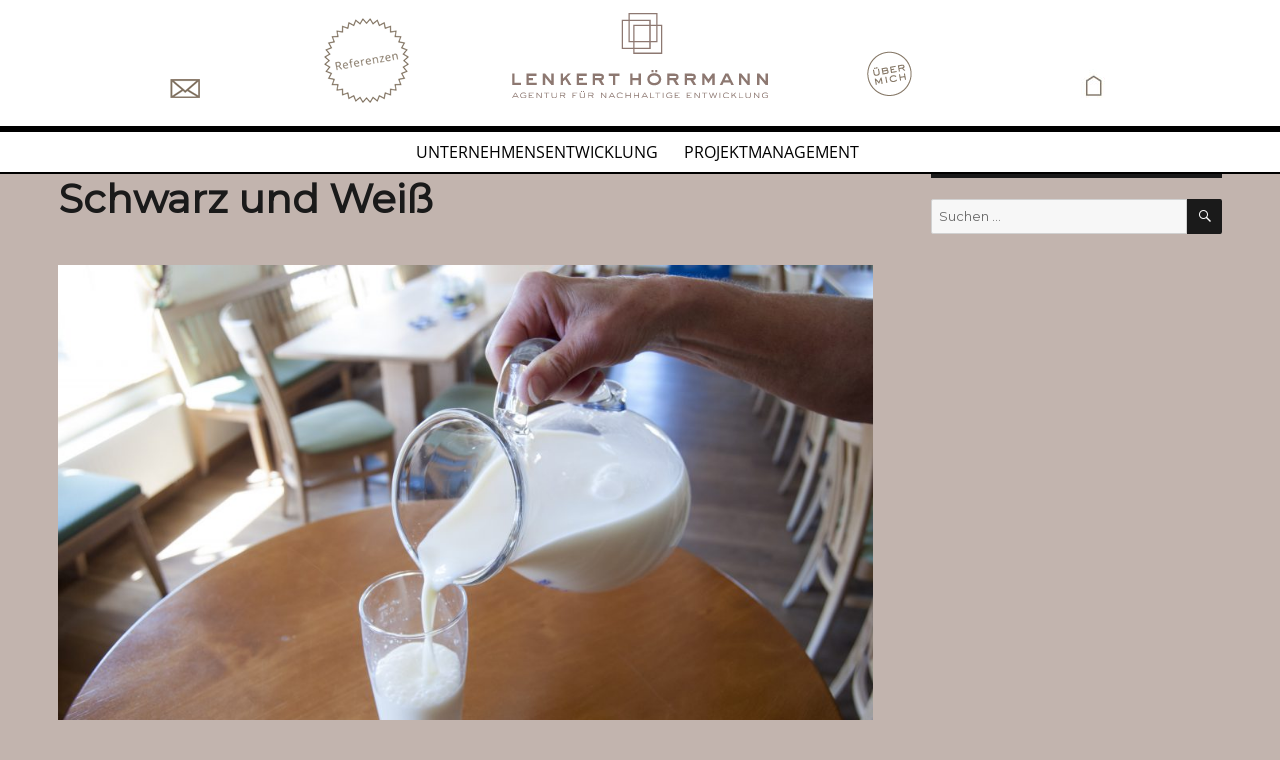

--- FILE ---
content_type: text/html; charset=UTF-8
request_url: https://www.lenkert-hoerrmann.de/schwarz-und-weiss/
body_size: 11835
content:
<!DOCTYPE html>
<html lang="de" class="no-js">
<head>
	<meta charset="UTF-8">
	<meta name="viewport" content="width=device-width, initial-scale=1">
	<link rel="profile" href="http://gmpg.org/xfn/11">
		<script>
(function(html){html.className = html.className.replace(/\bno-js\b/,'js')})(document.documentElement);
//# sourceURL=twentysixteen_javascript_detection
</script>
<title>Schwarz und Weiß &#8211; Andrea Lenkert-Hörrmann</title>
<link data-rocket-preload as="style" href="https://fonts.googleapis.com/css?family=Open%20Sans%3A300%2C400%2C500%2C600%2C700%2C800%7CMontserrat&#038;display=swap" rel="preload">
<link href="https://fonts.googleapis.com/css?family=Open%20Sans%3A300%2C400%2C500%2C600%2C700%2C800%7CMontserrat&#038;display=swap" media="print" onload="this.media=&#039;all&#039;" rel="stylesheet">
<noscript data-wpr-hosted-gf-parameters=""><link rel="stylesheet" href="https://fonts.googleapis.com/css?family=Open%20Sans%3A300%2C400%2C500%2C600%2C700%2C800%7CMontserrat&#038;display=swap"></noscript>

	  <meta name='robots' content='max-image-preview:large' />
<link href='https://fonts.gstatic.com' crossorigin rel='preconnect' />
<link rel="alternate" title="oEmbed (JSON)" type="application/json+oembed" href="https://www.lenkert-hoerrmann.de/wp-json/oembed/1.0/embed?url=https%3A%2F%2Fwww.lenkert-hoerrmann.de%2Fschwarz-und-weiss%2F" />
<link rel="alternate" title="oEmbed (XML)" type="text/xml+oembed" href="https://www.lenkert-hoerrmann.de/wp-json/oembed/1.0/embed?url=https%3A%2F%2Fwww.lenkert-hoerrmann.de%2Fschwarz-und-weiss%2F&#038;format=xml" />
<style id='wp-img-auto-sizes-contain-inline-css'>
img:is([sizes=auto i],[sizes^="auto," i]){contain-intrinsic-size:3000px 1500px}
/*# sourceURL=wp-img-auto-sizes-contain-inline-css */
</style>

<link rel='stylesheet' id='twbbwg-global-css' href='https://www.lenkert-hoerrmann.de/wp-content/plugins/photo-gallery/booster/assets/css/global.css?ver=1.0.0' media='all' />
<style id='wp-emoji-styles-inline-css'>

	img.wp-smiley, img.emoji {
		display: inline !important;
		border: none !important;
		box-shadow: none !important;
		height: 1em !important;
		width: 1em !important;
		margin: 0 0.07em !important;
		vertical-align: -0.1em !important;
		background: none !important;
		padding: 0 !important;
	}
/*# sourceURL=wp-emoji-styles-inline-css */
</style>
<style id='wp-block-library-inline-css'>
:root{--wp-block-synced-color:#7a00df;--wp-block-synced-color--rgb:122,0,223;--wp-bound-block-color:var(--wp-block-synced-color);--wp-editor-canvas-background:#ddd;--wp-admin-theme-color:#007cba;--wp-admin-theme-color--rgb:0,124,186;--wp-admin-theme-color-darker-10:#006ba1;--wp-admin-theme-color-darker-10--rgb:0,107,160.5;--wp-admin-theme-color-darker-20:#005a87;--wp-admin-theme-color-darker-20--rgb:0,90,135;--wp-admin-border-width-focus:2px}@media (min-resolution:192dpi){:root{--wp-admin-border-width-focus:1.5px}}.wp-element-button{cursor:pointer}:root .has-very-light-gray-background-color{background-color:#eee}:root .has-very-dark-gray-background-color{background-color:#313131}:root .has-very-light-gray-color{color:#eee}:root .has-very-dark-gray-color{color:#313131}:root .has-vivid-green-cyan-to-vivid-cyan-blue-gradient-background{background:linear-gradient(135deg,#00d084,#0693e3)}:root .has-purple-crush-gradient-background{background:linear-gradient(135deg,#34e2e4,#4721fb 50%,#ab1dfe)}:root .has-hazy-dawn-gradient-background{background:linear-gradient(135deg,#faaca8,#dad0ec)}:root .has-subdued-olive-gradient-background{background:linear-gradient(135deg,#fafae1,#67a671)}:root .has-atomic-cream-gradient-background{background:linear-gradient(135deg,#fdd79a,#004a59)}:root .has-nightshade-gradient-background{background:linear-gradient(135deg,#330968,#31cdcf)}:root .has-midnight-gradient-background{background:linear-gradient(135deg,#020381,#2874fc)}:root{--wp--preset--font-size--normal:16px;--wp--preset--font-size--huge:42px}.has-regular-font-size{font-size:1em}.has-larger-font-size{font-size:2.625em}.has-normal-font-size{font-size:var(--wp--preset--font-size--normal)}.has-huge-font-size{font-size:var(--wp--preset--font-size--huge)}.has-text-align-center{text-align:center}.has-text-align-left{text-align:left}.has-text-align-right{text-align:right}.has-fit-text{white-space:nowrap!important}#end-resizable-editor-section{display:none}.aligncenter{clear:both}.items-justified-left{justify-content:flex-start}.items-justified-center{justify-content:center}.items-justified-right{justify-content:flex-end}.items-justified-space-between{justify-content:space-between}.screen-reader-text{border:0;clip-path:inset(50%);height:1px;margin:-1px;overflow:hidden;padding:0;position:absolute;width:1px;word-wrap:normal!important}.screen-reader-text:focus{background-color:#ddd;clip-path:none;color:#444;display:block;font-size:1em;height:auto;left:5px;line-height:normal;padding:15px 23px 14px;text-decoration:none;top:5px;width:auto;z-index:100000}html :where(.has-border-color){border-style:solid}html :where([style*=border-top-color]){border-top-style:solid}html :where([style*=border-right-color]){border-right-style:solid}html :where([style*=border-bottom-color]){border-bottom-style:solid}html :where([style*=border-left-color]){border-left-style:solid}html :where([style*=border-width]){border-style:solid}html :where([style*=border-top-width]){border-top-style:solid}html :where([style*=border-right-width]){border-right-style:solid}html :where([style*=border-bottom-width]){border-bottom-style:solid}html :where([style*=border-left-width]){border-left-style:solid}html :where(img[class*=wp-image-]){height:auto;max-width:100%}:where(figure){margin:0 0 1em}html :where(.is-position-sticky){--wp-admin--admin-bar--position-offset:var(--wp-admin--admin-bar--height,0px)}@media screen and (max-width:600px){html :where(.is-position-sticky){--wp-admin--admin-bar--position-offset:0px}}

/*# sourceURL=wp-block-library-inline-css */
</style><style id='global-styles-inline-css'>
:root{--wp--preset--aspect-ratio--square: 1;--wp--preset--aspect-ratio--4-3: 4/3;--wp--preset--aspect-ratio--3-4: 3/4;--wp--preset--aspect-ratio--3-2: 3/2;--wp--preset--aspect-ratio--2-3: 2/3;--wp--preset--aspect-ratio--16-9: 16/9;--wp--preset--aspect-ratio--9-16: 9/16;--wp--preset--color--black: #000000;--wp--preset--color--cyan-bluish-gray: #abb8c3;--wp--preset--color--white: #fff;--wp--preset--color--pale-pink: #f78da7;--wp--preset--color--vivid-red: #cf2e2e;--wp--preset--color--luminous-vivid-orange: #ff6900;--wp--preset--color--luminous-vivid-amber: #fcb900;--wp--preset--color--light-green-cyan: #7bdcb5;--wp--preset--color--vivid-green-cyan: #00d084;--wp--preset--color--pale-cyan-blue: #8ed1fc;--wp--preset--color--vivid-cyan-blue: #0693e3;--wp--preset--color--vivid-purple: #9b51e0;--wp--preset--color--dark-gray: #1a1a1a;--wp--preset--color--medium-gray: #686868;--wp--preset--color--light-gray: #e5e5e5;--wp--preset--color--blue-gray: #4d545c;--wp--preset--color--bright-blue: #007acc;--wp--preset--color--light-blue: #9adffd;--wp--preset--color--dark-brown: #402b30;--wp--preset--color--medium-brown: #774e24;--wp--preset--color--dark-red: #640c1f;--wp--preset--color--bright-red: #ff675f;--wp--preset--color--yellow: #ffef8e;--wp--preset--gradient--vivid-cyan-blue-to-vivid-purple: linear-gradient(135deg,rgb(6,147,227) 0%,rgb(155,81,224) 100%);--wp--preset--gradient--light-green-cyan-to-vivid-green-cyan: linear-gradient(135deg,rgb(122,220,180) 0%,rgb(0,208,130) 100%);--wp--preset--gradient--luminous-vivid-amber-to-luminous-vivid-orange: linear-gradient(135deg,rgb(252,185,0) 0%,rgb(255,105,0) 100%);--wp--preset--gradient--luminous-vivid-orange-to-vivid-red: linear-gradient(135deg,rgb(255,105,0) 0%,rgb(207,46,46) 100%);--wp--preset--gradient--very-light-gray-to-cyan-bluish-gray: linear-gradient(135deg,rgb(238,238,238) 0%,rgb(169,184,195) 100%);--wp--preset--gradient--cool-to-warm-spectrum: linear-gradient(135deg,rgb(74,234,220) 0%,rgb(151,120,209) 20%,rgb(207,42,186) 40%,rgb(238,44,130) 60%,rgb(251,105,98) 80%,rgb(254,248,76) 100%);--wp--preset--gradient--blush-light-purple: linear-gradient(135deg,rgb(255,206,236) 0%,rgb(152,150,240) 100%);--wp--preset--gradient--blush-bordeaux: linear-gradient(135deg,rgb(254,205,165) 0%,rgb(254,45,45) 50%,rgb(107,0,62) 100%);--wp--preset--gradient--luminous-dusk: linear-gradient(135deg,rgb(255,203,112) 0%,rgb(199,81,192) 50%,rgb(65,88,208) 100%);--wp--preset--gradient--pale-ocean: linear-gradient(135deg,rgb(255,245,203) 0%,rgb(182,227,212) 50%,rgb(51,167,181) 100%);--wp--preset--gradient--electric-grass: linear-gradient(135deg,rgb(202,248,128) 0%,rgb(113,206,126) 100%);--wp--preset--gradient--midnight: linear-gradient(135deg,rgb(2,3,129) 0%,rgb(40,116,252) 100%);--wp--preset--font-size--small: 13px;--wp--preset--font-size--medium: 20px;--wp--preset--font-size--large: 36px;--wp--preset--font-size--x-large: 42px;--wp--preset--spacing--20: 0.44rem;--wp--preset--spacing--30: 0.67rem;--wp--preset--spacing--40: 1rem;--wp--preset--spacing--50: 1.5rem;--wp--preset--spacing--60: 2.25rem;--wp--preset--spacing--70: 3.38rem;--wp--preset--spacing--80: 5.06rem;--wp--preset--shadow--natural: 6px 6px 9px rgba(0, 0, 0, 0.2);--wp--preset--shadow--deep: 12px 12px 50px rgba(0, 0, 0, 0.4);--wp--preset--shadow--sharp: 6px 6px 0px rgba(0, 0, 0, 0.2);--wp--preset--shadow--outlined: 6px 6px 0px -3px rgb(255, 255, 255), 6px 6px rgb(0, 0, 0);--wp--preset--shadow--crisp: 6px 6px 0px rgb(0, 0, 0);}:where(.is-layout-flex){gap: 0.5em;}:where(.is-layout-grid){gap: 0.5em;}body .is-layout-flex{display: flex;}.is-layout-flex{flex-wrap: wrap;align-items: center;}.is-layout-flex > :is(*, div){margin: 0;}body .is-layout-grid{display: grid;}.is-layout-grid > :is(*, div){margin: 0;}:where(.wp-block-columns.is-layout-flex){gap: 2em;}:where(.wp-block-columns.is-layout-grid){gap: 2em;}:where(.wp-block-post-template.is-layout-flex){gap: 1.25em;}:where(.wp-block-post-template.is-layout-grid){gap: 1.25em;}.has-black-color{color: var(--wp--preset--color--black) !important;}.has-cyan-bluish-gray-color{color: var(--wp--preset--color--cyan-bluish-gray) !important;}.has-white-color{color: var(--wp--preset--color--white) !important;}.has-pale-pink-color{color: var(--wp--preset--color--pale-pink) !important;}.has-vivid-red-color{color: var(--wp--preset--color--vivid-red) !important;}.has-luminous-vivid-orange-color{color: var(--wp--preset--color--luminous-vivid-orange) !important;}.has-luminous-vivid-amber-color{color: var(--wp--preset--color--luminous-vivid-amber) !important;}.has-light-green-cyan-color{color: var(--wp--preset--color--light-green-cyan) !important;}.has-vivid-green-cyan-color{color: var(--wp--preset--color--vivid-green-cyan) !important;}.has-pale-cyan-blue-color{color: var(--wp--preset--color--pale-cyan-blue) !important;}.has-vivid-cyan-blue-color{color: var(--wp--preset--color--vivid-cyan-blue) !important;}.has-vivid-purple-color{color: var(--wp--preset--color--vivid-purple) !important;}.has-black-background-color{background-color: var(--wp--preset--color--black) !important;}.has-cyan-bluish-gray-background-color{background-color: var(--wp--preset--color--cyan-bluish-gray) !important;}.has-white-background-color{background-color: var(--wp--preset--color--white) !important;}.has-pale-pink-background-color{background-color: var(--wp--preset--color--pale-pink) !important;}.has-vivid-red-background-color{background-color: var(--wp--preset--color--vivid-red) !important;}.has-luminous-vivid-orange-background-color{background-color: var(--wp--preset--color--luminous-vivid-orange) !important;}.has-luminous-vivid-amber-background-color{background-color: var(--wp--preset--color--luminous-vivid-amber) !important;}.has-light-green-cyan-background-color{background-color: var(--wp--preset--color--light-green-cyan) !important;}.has-vivid-green-cyan-background-color{background-color: var(--wp--preset--color--vivid-green-cyan) !important;}.has-pale-cyan-blue-background-color{background-color: var(--wp--preset--color--pale-cyan-blue) !important;}.has-vivid-cyan-blue-background-color{background-color: var(--wp--preset--color--vivid-cyan-blue) !important;}.has-vivid-purple-background-color{background-color: var(--wp--preset--color--vivid-purple) !important;}.has-black-border-color{border-color: var(--wp--preset--color--black) !important;}.has-cyan-bluish-gray-border-color{border-color: var(--wp--preset--color--cyan-bluish-gray) !important;}.has-white-border-color{border-color: var(--wp--preset--color--white) !important;}.has-pale-pink-border-color{border-color: var(--wp--preset--color--pale-pink) !important;}.has-vivid-red-border-color{border-color: var(--wp--preset--color--vivid-red) !important;}.has-luminous-vivid-orange-border-color{border-color: var(--wp--preset--color--luminous-vivid-orange) !important;}.has-luminous-vivid-amber-border-color{border-color: var(--wp--preset--color--luminous-vivid-amber) !important;}.has-light-green-cyan-border-color{border-color: var(--wp--preset--color--light-green-cyan) !important;}.has-vivid-green-cyan-border-color{border-color: var(--wp--preset--color--vivid-green-cyan) !important;}.has-pale-cyan-blue-border-color{border-color: var(--wp--preset--color--pale-cyan-blue) !important;}.has-vivid-cyan-blue-border-color{border-color: var(--wp--preset--color--vivid-cyan-blue) !important;}.has-vivid-purple-border-color{border-color: var(--wp--preset--color--vivid-purple) !important;}.has-vivid-cyan-blue-to-vivid-purple-gradient-background{background: var(--wp--preset--gradient--vivid-cyan-blue-to-vivid-purple) !important;}.has-light-green-cyan-to-vivid-green-cyan-gradient-background{background: var(--wp--preset--gradient--light-green-cyan-to-vivid-green-cyan) !important;}.has-luminous-vivid-amber-to-luminous-vivid-orange-gradient-background{background: var(--wp--preset--gradient--luminous-vivid-amber-to-luminous-vivid-orange) !important;}.has-luminous-vivid-orange-to-vivid-red-gradient-background{background: var(--wp--preset--gradient--luminous-vivid-orange-to-vivid-red) !important;}.has-very-light-gray-to-cyan-bluish-gray-gradient-background{background: var(--wp--preset--gradient--very-light-gray-to-cyan-bluish-gray) !important;}.has-cool-to-warm-spectrum-gradient-background{background: var(--wp--preset--gradient--cool-to-warm-spectrum) !important;}.has-blush-light-purple-gradient-background{background: var(--wp--preset--gradient--blush-light-purple) !important;}.has-blush-bordeaux-gradient-background{background: var(--wp--preset--gradient--blush-bordeaux) !important;}.has-luminous-dusk-gradient-background{background: var(--wp--preset--gradient--luminous-dusk) !important;}.has-pale-ocean-gradient-background{background: var(--wp--preset--gradient--pale-ocean) !important;}.has-electric-grass-gradient-background{background: var(--wp--preset--gradient--electric-grass) !important;}.has-midnight-gradient-background{background: var(--wp--preset--gradient--midnight) !important;}.has-small-font-size{font-size: var(--wp--preset--font-size--small) !important;}.has-medium-font-size{font-size: var(--wp--preset--font-size--medium) !important;}.has-large-font-size{font-size: var(--wp--preset--font-size--large) !important;}.has-x-large-font-size{font-size: var(--wp--preset--font-size--x-large) !important;}
/*# sourceURL=global-styles-inline-css */
</style>

<style id='classic-theme-styles-inline-css'>
/*! This file is auto-generated */
.wp-block-button__link{color:#fff;background-color:#32373c;border-radius:9999px;box-shadow:none;text-decoration:none;padding:calc(.667em + 2px) calc(1.333em + 2px);font-size:1.125em}.wp-block-file__button{background:#32373c;color:#fff;text-decoration:none}
/*# sourceURL=/wp-includes/css/classic-themes.min.css */
</style>
<link rel='stylesheet' id='cpsh-shortcodes-css' href='https://www.lenkert-hoerrmann.de/wp-content/plugins/column-shortcodes//assets/css/shortcodes.css?ver=1.0.1' media='all' />
<link rel='stylesheet' id='bwg_fonts-css' href='https://www.lenkert-hoerrmann.de/wp-content/plugins/photo-gallery/css/bwg-fonts/fonts.css?ver=0.0.1' media='all' />
<link rel='stylesheet' id='sumoselect-css' href='https://www.lenkert-hoerrmann.de/wp-content/plugins/photo-gallery/css/sumoselect.min.css?ver=3.4.6' media='all' />
<link rel='stylesheet' id='mCustomScrollbar-css' href='https://www.lenkert-hoerrmann.de/wp-content/plugins/photo-gallery/css/jquery.mCustomScrollbar.min.css?ver=3.1.5' media='all' />
<link rel='stylesheet' id='bwg_frontend-css' href='https://www.lenkert-hoerrmann.de/wp-content/plugins/photo-gallery/css/styles.min.css?ver=1.8.35' media='all' />
<link rel='stylesheet' id='sbtt-style-css' href='https://www.lenkert-hoerrmann.de/wp-content/plugins/simple-back-to-top//css/sbtt-front.css?ver=e1349362783c638fcc0518c49c432484' media='all' />
<link rel='stylesheet' id='megamenu-css' href='https://www.lenkert-hoerrmann.de/wp-content/uploads/maxmegamenu/style.css?ver=9ca6b8' media='all' />
<link rel='stylesheet' id='dashicons-css' href='https://www.lenkert-hoerrmann.de/wp-includes/css/dashicons.min.css?ver=e1349362783c638fcc0518c49c432484' media='all' />
<link rel='stylesheet' id='wp-lightbox-2.min.css-css' href='https://www.lenkert-hoerrmann.de/wp-content/plugins/wp-lightbox-2/styles/lightbox.min.css?ver=1.3.4' media='all' />
<link rel='stylesheet' id='parent-style-css' href='https://www.lenkert-hoerrmann.de/wp-content/themes/twentysixteen/style.css?ver=e1349362783c638fcc0518c49c432484' media='all' />
<link rel='stylesheet' id='child-style-css' href='https://www.lenkert-hoerrmann.de/wp-content/themes/twentysixteen-child/style.css?ver=e1349362783c638fcc0518c49c432484' media='all' />
<link rel='stylesheet' id='genericons-css' href='https://www.lenkert-hoerrmann.de/wp-content/themes/twentysixteen/genericons/genericons.css?ver=20251101' media='all' />
<link rel='stylesheet' id='twentysixteen-style-css' href='https://www.lenkert-hoerrmann.de/wp-content/themes/twentysixteen-child/style.css?ver=20251202' media='all' />
<link rel='stylesheet' id='twentysixteen-block-style-css' href='https://www.lenkert-hoerrmann.de/wp-content/themes/twentysixteen/css/blocks.css?ver=20240817' media='all' />
<script src="https://www.lenkert-hoerrmann.de/wp-includes/js/jquery/jquery.min.js?ver=3.7.1" id="jquery-core-js" data-rocket-defer defer></script>
<script src="https://www.lenkert-hoerrmann.de/wp-includes/js/jquery/jquery-migrate.min.js?ver=3.4.1" id="jquery-migrate-js" data-rocket-defer defer></script>
<script src="https://www.lenkert-hoerrmann.de/wp-content/plugins/photo-gallery/booster/assets/js/circle-progress.js?ver=1.2.2" id="twbbwg-circle-js" data-rocket-defer defer></script>
<script id="twbbwg-global-js-extra">
var twb = {"nonce":"0bfbdf7a08","ajax_url":"https://www.lenkert-hoerrmann.de/wp-admin/admin-ajax.php","plugin_url":"https://www.lenkert-hoerrmann.de/wp-content/plugins/photo-gallery/booster","href":"https://www.lenkert-hoerrmann.de/wp-admin/admin.php?page=twbbwg_photo-gallery"};
var twb = {"nonce":"0bfbdf7a08","ajax_url":"https://www.lenkert-hoerrmann.de/wp-admin/admin-ajax.php","plugin_url":"https://www.lenkert-hoerrmann.de/wp-content/plugins/photo-gallery/booster","href":"https://www.lenkert-hoerrmann.de/wp-admin/admin.php?page=twbbwg_photo-gallery"};
//# sourceURL=twbbwg-global-js-extra
</script>
<script src="https://www.lenkert-hoerrmann.de/wp-content/plugins/photo-gallery/booster/assets/js/global.js?ver=1.0.0" id="twbbwg-global-js" data-rocket-defer defer></script>
<script src="https://www.lenkert-hoerrmann.de/wp-content/plugins/photo-gallery/js/jquery.sumoselect.min.js?ver=3.4.6" id="sumoselect-js" data-rocket-defer defer></script>
<script src="https://www.lenkert-hoerrmann.de/wp-content/plugins/photo-gallery/js/tocca.min.js?ver=2.0.9" id="bwg_mobile-js" data-rocket-defer defer></script>
<script src="https://www.lenkert-hoerrmann.de/wp-content/plugins/photo-gallery/js/jquery.mCustomScrollbar.concat.min.js?ver=3.1.5" id="mCustomScrollbar-js" data-rocket-defer defer></script>
<script src="https://www.lenkert-hoerrmann.de/wp-content/plugins/photo-gallery/js/jquery.fullscreen.min.js?ver=0.6.0" id="jquery-fullscreen-js" data-rocket-defer defer></script>
<script id="bwg_frontend-js-extra">
var bwg_objectsL10n = {"bwg_field_required":"Feld ist erforderlich.","bwg_mail_validation":"Dies ist keine g\u00fcltige E-Mail-Adresse.","bwg_search_result":"Es gibt keine Bilder, die deiner Suche entsprechen.","bwg_select_tag":"Select Tag","bwg_order_by":"Order By","bwg_search":"Suchen","bwg_show_ecommerce":"Show Ecommerce","bwg_hide_ecommerce":"Hide Ecommerce","bwg_show_comments":"Kommentare anzeigen","bwg_hide_comments":"Kommentare ausblenden","bwg_restore":"Wiederherstellen","bwg_maximize":"Maximieren","bwg_fullscreen":"Vollbild","bwg_exit_fullscreen":"Vollbild verlassen","bwg_search_tag":"SEARCH...","bwg_tag_no_match":"No tags found","bwg_all_tags_selected":"All tags selected","bwg_tags_selected":"tags selected","play":"Wiedergeben","pause":"Pause","is_pro":"","bwg_play":"Wiedergeben","bwg_pause":"Pause","bwg_hide_info":"Info ausblenden","bwg_show_info":"Info anzeigen","bwg_hide_rating":"Hide rating","bwg_show_rating":"Show rating","ok":"Ok","cancel":"Cancel","select_all":"Select all","lazy_load":"0","lazy_loader":"https://www.lenkert-hoerrmann.de/wp-content/plugins/photo-gallery/images/ajax_loader.png","front_ajax":"0","bwg_tag_see_all":"see all tags","bwg_tag_see_less":"see less tags"};
//# sourceURL=bwg_frontend-js-extra
</script>
<script src="https://www.lenkert-hoerrmann.de/wp-content/plugins/photo-gallery/js/scripts.min.js?ver=1.8.35" id="bwg_frontend-js" data-rocket-defer defer></script>
<script id="sbtt-scripts-js-extra">
var sbttback = {"sbttimg":"https://www.lenkert-hoerrmann.de/wp-content/uploads/2023/09/to_top_button-1.png"};
//# sourceURL=sbtt-scripts-js-extra
</script>
<script src="https://www.lenkert-hoerrmann.de/wp-content/plugins/simple-back-to-top//js/sbtt.js?ver=e1349362783c638fcc0518c49c432484" id="sbtt-scripts-js" data-rocket-defer defer></script>
<script id="twentysixteen-script-js-extra">
var screenReaderText = {"expand":"Untermen\u00fc \u00f6ffnen","collapse":"Untermen\u00fc schlie\u00dfen"};
//# sourceURL=twentysixteen-script-js-extra
</script>
<script src="https://www.lenkert-hoerrmann.de/wp-content/themes/twentysixteen/js/functions.js?ver=20230629" id="twentysixteen-script-js" defer data-wp-strategy="defer"></script>
<link rel="https://api.w.org/" href="https://www.lenkert-hoerrmann.de/wp-json/" /><link rel="alternate" title="JSON" type="application/json" href="https://www.lenkert-hoerrmann.de/wp-json/wp/v2/posts/2942" /><link rel="EditURI" type="application/rsd+xml" title="RSD" href="https://www.lenkert-hoerrmann.de/xmlrpc.php?rsd" />

<link rel="canonical" href="https://www.lenkert-hoerrmann.de/schwarz-und-weiss/" />
<link rel='shortlink' href='https://www.lenkert-hoerrmann.de/?p=2942' />
		<script type="text/javascript">
			my_timeline_front_ajax_nonce="f24aaf4751";
			my_timeline_front_ajax_url="https://www.lenkert-hoerrmann.de/wp-admin/admin-ajax.php";
		</script>
		<style type="text/css">/** Mega Menu CSS: fs **/</style>
<meta name="generator" content="WP Rocket 3.20.2" data-wpr-features="wpr_defer_js wpr_preload_links wpr_desktop" /></head>

<body class="wp-singular post-template-default single single-post postid-2942 single-format-standard wp-embed-responsive wp-theme-twentysixteen wp-child-theme-twentysixteen-child mega-menu-primary metaslider-plugin">
<div data-rocket-location-hash="54257ff4dc2eb7aae68fa23eb5f11e06" id="page" class="site">
	
		<a class="skip-link screen-reader-text" href="#content">Zum Inhalt springen</a>

		<header data-rocket-location-hash="e6dec5522a8b56befa615ed1945d2e58" id="masthead" class="site-header" role="banner">
			<div data-rocket-location-hash="13085b5ceb1fbcab1bb3eef760ef90ce" class="site-header-main">
				<div class="section group">
					<div class="col span_1_of_3">
						<div class="section-half header-mail">
							<a href="https://www.lenkert-hoerrmann.de/kontakt/">
								<img alt="Kontakt" class="alh-mail" src="https://www.lenkert-hoerrmann.de/wp-content/uploads/2016/01/mail_button.png">
							</a>
						</div>
						<div class="section-half header-references">
							<a href="https://www.lenkert-hoerrmann.de/referenzen/">
								<img alt="Referenzen" src="https://www.lenkert-hoerrmann.de/wp-content/uploads/2016/01/referenzen_button.png">
							</a>						
						</div>
						<div class="section-half header-references-mobile">
							<a href="https://www.lenkert-hoerrmann.de/referenzen/">
								<img alt="Referenzen" src="https://www.lenkert-hoerrmann.de/wp-content/uploads/2016/01/referenzen_button_mobile.png">
							</a>						
						</div>
						<div style="clear: both"></div>
					</div>
					<div class="col span_1_of_3">
												<div class="header-image">
							<a href="https://www.lenkert-hoerrmann.de/" rel="home">
								<img src="https://www.lenkert-hoerrmann.de//wp-content/uploads/2016/10/ALH_Logo.svg" class="alh-logo" width="256" height="85" alt="Andrea Lenkert-Hörrmann">
							</a>
						</div><!-- .header-image -->
					</div>
					<div class="col span_1_of_3">
					
								
						<div class="section-half header-me">
								<a href="https://www.lenkert-hoerrmann.de/ueber-mich/">
									<img alt="&Uuml;ber mich" class="alh-me" src="https://www.lenkert-hoerrmann.de/wp-content/uploads/2016/04/me_button-3.png">
								</a>						
						</div>
						<div class="section-half header-me-mobile">
								<a href="https://www.lenkert-hoerrmann.de/ueber-mich/">
									<img alt="&Uuml;ber mich" class="alh-me" src="https://www.lenkert-hoerrmann.de/wp-content/uploads/2016/01/me_button_mobile.png">
								</a>						
						</div>
						<div class="section-half header-home">
							<a href="https://www.lenkert-hoerrmann.de/" rel="home">
								<img alt="Home" class="alh-mail" src="https://www.lenkert-hoerrmann.de/wp-content/uploads/2016/01/home_button.jpg">
							</a>
						</div>
					</div>
				</div>
				<div class="seperator-header"></div>
					<button id="menu-toggle" class="menu-toggle">Menü</button>
					<div id="site-header-menu" class="site-header-menu">
						<nav id="site-navigation" class="main-navigation" role="navigation" aria-label="Primäres Menü">
							<div id="mega-menu-wrap-primary" class="mega-menu-wrap"><div class="mega-menu-toggle"><div class="mega-toggle-blocks-left"></div><div class="mega-toggle-blocks-center"></div><div class="mega-toggle-blocks-right"><div class='mega-toggle-block mega-menu-toggle-animated-block mega-toggle-block-1' id='mega-toggle-block-1'><button aria-label="Toggle Menu" class="mega-toggle-animated mega-toggle-animated-slider" type="button" aria-expanded="false">
                  <span class="mega-toggle-animated-box">
                    <span class="mega-toggle-animated-inner"></span>
                  </span>
                </button></div></div></div><ul id="mega-menu-primary" class="mega-menu max-mega-menu mega-menu-horizontal mega-no-js" data-event="hover_intent" data-effect="fade" data-effect-speed="200" data-effect-mobile="disabled" data-effect-speed-mobile="0" data-panel-width="body" data-panel-inner-width="body" data-mobile-force-width="false" data-second-click="go" data-document-click="collapse" data-vertical-behaviour="accordion" data-breakpoint="677" data-unbind="true" data-mobile-state="collapse_all" data-mobile-direction="vertical" data-hover-intent-timeout="300" data-hover-intent-interval="100"><li class="mega-menu-item mega-menu-item-type-post_type mega-menu-item-object-page mega-menu-item-has-children mega-menu-megamenu mega-align-bottom-left mega-menu-megamenu mega-menu-item-59" id="mega-menu-item-59"><a class="mega-menu-link" href="https://www.lenkert-hoerrmann.de/unternehmensentwicklung/" aria-expanded="false" tabindex="0">Unternehmensentwicklung<span class="mega-indicator" aria-hidden="true"></span></a>
<ul class="mega-sub-menu">
<li class="mega-menu-item mega-menu-item-type-post_type mega-menu-item-object-page mega-menu-column-standard mega-menu-columns-1-of-5 mega-menu-item-58" style="--columns:5; --span:1" id="mega-menu-item-58"><a class="mega-menu-link" href="https://www.lenkert-hoerrmann.de/unternehmensentwicklung/strategieorganisationsentwicklung/">Strategie-Organisationsentwicklung</a></li><li class="mega-menu-item mega-menu-item-type-post_type mega-menu-item-object-page mega-menu-column-standard mega-menu-columns-1-of-5 mega-menu-item-54" style="--columns:5; --span:1" id="mega-menu-item-54"><a class="mega-menu-link" href="https://www.lenkert-hoerrmann.de/unternehmensentwicklung/personalberatung/">Personalberatung</a></li><li class="mega-menu-item mega-menu-item-type-post_type mega-menu-item-object-page mega-menu-column-standard mega-menu-columns-1-of-5 mega-menu-item-52" style="--columns:5; --span:1" id="mega-menu-item-52"><a class="mega-menu-link" href="https://www.lenkert-hoerrmann.de/unternehmensentwicklung/marketingkommunikationerbschaftsmarketing/">Marketing-Kommunikation</a></li><li class="mega-menu-item mega-menu-item-type-post_type mega-menu-item-object-page mega-menu-column-standard mega-menu-columns-1-of-5 mega-menu-item-56" style="--columns:5; --span:1" id="mega-menu-item-56"><a class="mega-menu-link" href="https://www.lenkert-hoerrmann.de/unternehmensentwicklung/seminare-workshops/">Seminare</a></li><li class="mega-menu-item mega-menu-item-type-post_type mega-menu-item-object-page mega-menu-column-standard mega-menu-columns-1-of-5 mega-menu-item-49" style="--columns:5; --span:1" id="mega-menu-item-49"><a class="mega-menu-link" href="https://www.lenkert-hoerrmann.de/unternehmensentwicklung/coachingsupervision/">Coaching</a></li><li class="mega-menu-item mega-menu-item-type-post_type mega-menu-item-object-page mega-menu-column-standard mega-menu-columns-1-of-5 mega-menu-clear mega-menu-item-57" style="--columns:5; --span:1" id="mega-menu-item-57"><a class="mega-menu-link" href="https://www.lenkert-hoerrmann.de/unternehmensentwicklung/sponsoring-fundraising/">Fundraising-Sponsoring</a></li></ul>
</li><li class="mega-menu-item mega-menu-item-type-post_type mega-menu-item-object-page mega-menu-item-has-children mega-menu-megamenu mega-align-bottom-left mega-menu-megamenu mega-menu-item-55" id="mega-menu-item-55"><a class="mega-menu-link" href="https://www.lenkert-hoerrmann.de/projektmanagement/" aria-expanded="false" tabindex="0">Projektmanagement<span class="mega-indicator" aria-hidden="true"></span></a>
<ul class="mega-sub-menu">
<li class="mega-menu-item mega-menu-item-type-post_type mega-menu-item-object-page mega-menu-column-standard mega-menu-columns-1-of-4 mega-menu-item-53" style="--columns:4; --span:1" id="mega-menu-item-53"><a class="mega-menu-link" href="https://www.lenkert-hoerrmann.de/projektmanagement/organisation-von-messen-und-events/">Messen und Märkte</a></li><li class="mega-menu-item mega-menu-item-type-post_type mega-menu-item-object-page mega-menu-column-standard mega-menu-columns-1-of-4 mega-menu-item-1849" style="--columns:4; --span:1" id="mega-menu-item-1849"><a class="mega-menu-link" href="https://www.lenkert-hoerrmann.de/projektmanagement/veranstaltungen/">Veranstaltungen</a></li><li class="mega-menu-item mega-menu-item-type-post_type mega-menu-item-object-page mega-menu-column-standard mega-menu-columns-1-of-4 mega-menu-item-50" style="--columns:4; --span:1" id="mega-menu-item-50"><a class="mega-menu-link" href="https://www.lenkert-hoerrmann.de/projektmanagement/geschmacksschulung/">Geschmacksschulung</a></li><li class="mega-menu-item mega-menu-item-type-post_type mega-menu-item-object-page mega-menu-column-standard mega-menu-columns-1-of-4 mega-menu-item-51" style="--columns:4; --span:1" id="mega-menu-item-51"><a class="mega-menu-link" href="https://www.lenkert-hoerrmann.de/projektmanagement/regionalentwicklung/">Regionalentwicklung</a></li><li class="mega-menu-item mega-menu-item-type-post_type mega-menu-item-object-page mega-menu-column-standard mega-menu-columns-1-of-4 mega-menu-clear mega-menu-item-663" style="--columns:4; --span:1" id="mega-menu-item-663"><a class="mega-menu-link" href="https://www.lenkert-hoerrmann.de/projektmanagement/kampagnen-und-veranstaltungen/">Aktionen und Kampagnen</a></li><li class="mega-menu-item mega-menu-item-type-post_type mega-menu-item-object-page mega-menu-column-standard mega-menu-columns-1-of-4 mega-menu-item-1503" style="--columns:4; --span:1" id="mega-menu-item-1503"><a class="mega-menu-link" href="https://www.lenkert-hoerrmann.de/projektmanagement/beratung/">Beratung</a></li></ul>
</li></ul></div>						</nav><!-- .main-navigation -->
					</div><!-- .site-header-menu -->



			</div><!-- .site-header-main -->
		


			
		</header><!-- .site-header -->
		<div data-rocket-location-hash="75a6a47cfbc30d1dbe50aa488753efe2" class="site-inner">
			<div data-rocket-location-hash="595d943ee05848cdfea111ae6e6fbd83" id="content" class="site-content">

<div id="primary" class="content-area">
	<main id="main" class="site-main">
		
<article id="post-2942" class="post-2942 post type-post status-publish format-standard has-post-thumbnail hentry category-veranstaltungen">
	<header class="entry-header">
		<h1 class="entry-title">Schwarz und Weiß</h1>	</header><!-- .entry-header -->

	
	
		<div class="post-thumbnail">
			<img width="1200" height="803" src="https://www.lenkert-hoerrmann.de/wp-content/uploads/2016/10/SFD_TdM_Milchshooting_Kanne_Glas-1200x803.jpg" class="attachment-post-thumbnail size-post-thumbnail wp-post-image" alt="" decoding="async" fetchpriority="high" srcset="https://www.lenkert-hoerrmann.de/wp-content/uploads/2016/10/SFD_TdM_Milchshooting_Kanne_Glas-1200x803.jpg 1200w, https://www.lenkert-hoerrmann.de/wp-content/uploads/2016/10/SFD_TdM_Milchshooting_Kanne_Glas-300x201.jpg 300w, https://www.lenkert-hoerrmann.de/wp-content/uploads/2016/10/SFD_TdM_Milchshooting_Kanne_Glas-768x514.jpg 768w, https://www.lenkert-hoerrmann.de/wp-content/uploads/2016/10/SFD_TdM_Milchshooting_Kanne_Glas-1024x685.jpg 1024w, https://www.lenkert-hoerrmann.de/wp-content/uploads/2016/10/SFD_TdM_Milchshooting_Kanne_Glas-e1488551089234.jpg 640w" sizes="(max-width: 709px) 85vw, (max-width: 909px) 67vw, (max-width: 984px) 60vw, (max-width: 1362px) 62vw, 840px" />	</div><!-- .post-thumbnail -->

	
	<div class="entry-content">
		<p>Milch- und Kaffeeerlebnis auf dem Milchhof Reitbrook</p>
	</div><!-- .entry-content -->

	<footer class="entry-footer">
		<span class="byline"><span class="screen-reader-text">Autor </span><span class="author vcard"><a class="url fn n" href="https://www.lenkert-hoerrmann.de/author/cw-admin/">Autor</a></span></span><span class="posted-on"><span class="screen-reader-text">Veröffentlicht am </span><a href="https://www.lenkert-hoerrmann.de/schwarz-und-weiss/" rel="bookmark"><time class="entry-date published" datetime="2016-11-03T17:20:45+01:00">3. November 2016</time><time class="updated" datetime="2016-10-23T17:28:23+02:00">23. Oktober 2016</time></a></span><span class="cat-links"><span class="screen-reader-text">Kategorien </span><a href="https://www.lenkert-hoerrmann.de/category/veranstaltungen/" rel="category tag">Veranstaltungen</a></span>			</footer><!-- .entry-footer -->
</article><!-- #post-2942 -->

	<nav class="navigation post-navigation" aria-label="Beiträge">
		<h2 class="screen-reader-text">Beitragsnavigation</h2>
		<div class="nav-links"><div class="nav-previous"><a href="https://www.lenkert-hoerrmann.de/test/" rel="prev"><span class="meta-nav" aria-hidden="true">Zurück</span> <span class="screen-reader-text">Vorheriger Beitrag:</span> <span class="post-title">Runder Tisch</span></a></div><div class="nav-next"><a href="https://www.lenkert-hoerrmann.de/terra-madre-tag/" rel="next"><span class="meta-nav" aria-hidden="true">Weiter</span> <span class="screen-reader-text">Nächster Beitrag:</span> <span class="post-title">Terra Madre Tag</span></a></div></div>
	</nav>
	</main><!-- .site-main -->

	
</div><!-- .content-area -->


	<aside id="secondary" class="sidebar widget-area">
		<section id="search-2" class="widget widget_search">
<form role="search" method="get" class="search-form" action="https://www.lenkert-hoerrmann.de/">
	<label>
		<span class="screen-reader-text">
			Suche nach:		</span>
		<input type="search" class="search-field" placeholder="Suchen …" value="" name="s" />
	</label>
	<button type="submit" class="search-submit"><span class="screen-reader-text">
		Suchen	</span></button>
</form>
</section>	</aside><!-- .sidebar .widget-area -->

		</div><!-- .site-content -->

	</div><!-- .site-inner -->
		<footer id="colophon" class="site-footer" role="contentinfo">
		<hr class="footer-seperator" />
		<div class="section group">
			<div class="col span_1_of_4">
				<div><h2 class="footer-text-title">Kontakt</h2>			<div class="textwidget">Andrea Lenkert-Hörrmann <br>
Agentur für nachhaltige Entwicklung <br>
Blücherstr. 11<br>
76185 Karlsruhe<br>
<table style="border: none;" class="footer-contact" cellpadding="0">
<tr><td width="55">Fon</td><td>+49 (0) 721 381 0662</td></tr>
<tr><td width="55">Mobil</td><td>+49 (0) 151 153 081 86</td></tr>
<tr><td width="55">E-Mail</td><td>alh[at]lenkert-hoerrmann.de</td></tr>
</table></div>
		</div>			</div>
			<div class="col span_1_of_4 footer-menu">
				<div class="service-footer-menu"><ul id="menu-service_footer" class="menu"><li id="menu-item-68" class="menu-item menu-item-type-post_type menu-item-object-page menu-item-68"><a href="https://www.lenkert-hoerrmann.de/impressum/">Impressum</a></li>
<li id="menu-item-67" class="menu-item menu-item-type-post_type menu-item-object-page menu-item-67"><a href="https://www.lenkert-hoerrmann.de/datenschutz/">Datenschutz</a></li>
<li id="menu-item-2809" class="menu-item menu-item-type-post_type menu-item-object-page menu-item-2809"><a href="https://www.lenkert-hoerrmann.de/bildnachweise/">Bildnachweise</a></li>
<li id="menu-item-2936" class="menu-item menu-item-type-post_type menu-item-object-page menu-item-2936"><a href="https://www.lenkert-hoerrmann.de/referenzen-alt/referenzen/">Referenzen</a></li>
<li id="menu-item-66" class="menu-item menu-item-type-post_type menu-item-object-page menu-item-66"><a href="https://www.lenkert-hoerrmann.de/kontakt/">Kontakt</a></li>
</ul></div>			</div>
			<div class="col span_1_of_4">
		
			</div>
			<div class="col span_1_of_4">
		
			</div>
		</div>

		<div class="footer-bottom">
			Copyright &copy; 2026 – Andrea Lenkert Hörrmann
		</div>
		</footer><!-- .site-footer -->
</div><!-- .site -->

<script type="speculationrules">
{"prefetch":[{"source":"document","where":{"and":[{"href_matches":"/*"},{"not":{"href_matches":["/wp-*.php","/wp-admin/*","/wp-content/uploads/*","/wp-content/*","/wp-content/plugins/*","/wp-content/themes/twentysixteen-child/*","/wp-content/themes/twentysixteen/*","/*\\?(.+)"]}},{"not":{"selector_matches":"a[rel~=\"nofollow\"]"}},{"not":{"selector_matches":".no-prefetch, .no-prefetch a"}}]},"eagerness":"conservative"}]}
</script>
		<div data-rocket-location-hash="7471caa1b62180cf2841df658d454c80" class="my_timeline_hover_12_123" id="">
		</div>
		<script src="https://www.lenkert-hoerrmann.de/wp-content/plugins/all-in-one-wp-security-and-firewall/js/remove-weak-pw.js?ver=5.4.4" id="remove-weak-pw-js" data-rocket-defer defer></script>
<script id="wp-jquery-lightbox-js-extra">window.addEventListener('DOMContentLoaded', function() {
var JQLBSettings = {"fitToScreen":"0","resizeSpeed":"400","displayDownloadLink":"0","navbarOnTop":"0","loopImages":"","resizeCenter":"","marginSize":"0","linkTarget":"","help":"","prevLinkTitle":"previous image","nextLinkTitle":"next image","prevLinkText":"\u00ab Previous","nextLinkText":"Next \u00bb","closeTitle":"close image gallery","image":"Image ","of":" of ","download":"Download","jqlb_overlay_opacity":"80","jqlb_overlay_color":"#000000","jqlb_overlay_close":"1","jqlb_border_width":"10","jqlb_border_color":"#ffffff","jqlb_border_radius":"0","jqlb_image_info_background_transparency":"100","jqlb_image_info_bg_color":"#ffffff","jqlb_image_info_text_color":"#000000","jqlb_image_info_text_fontsize":"10","jqlb_show_text_for_image":"1","jqlb_next_image_title":"next image","jqlb_previous_image_title":"previous image","jqlb_next_button_image":"https://www.lenkert-hoerrmann.de/wp-content/plugins/wp-lightbox-2/styles/images/next.gif","jqlb_previous_button_image":"https://www.lenkert-hoerrmann.de/wp-content/plugins/wp-lightbox-2/styles/images/prev.gif","jqlb_maximum_width":"","jqlb_maximum_height":"","jqlb_show_close_button":"1","jqlb_close_image_title":"close image gallery","jqlb_close_image_max_heght":"22","jqlb_image_for_close_lightbox":"https://www.lenkert-hoerrmann.de/wp-content/plugins/wp-lightbox-2/styles/images/closelabel.gif","jqlb_keyboard_navigation":"1","jqlb_popup_size_fix":"0"};
//# sourceURL=wp-jquery-lightbox-js-extra
});</script>
<script src="https://www.lenkert-hoerrmann.de/wp-content/plugins/wp-lightbox-2/js/dist/wp-lightbox-2.min.js?ver=1.3.4.1" id="wp-jquery-lightbox-js" data-rocket-defer defer></script>
<script id="rocket-browser-checker-js-after">
"use strict";var _createClass=function(){function defineProperties(target,props){for(var i=0;i<props.length;i++){var descriptor=props[i];descriptor.enumerable=descriptor.enumerable||!1,descriptor.configurable=!0,"value"in descriptor&&(descriptor.writable=!0),Object.defineProperty(target,descriptor.key,descriptor)}}return function(Constructor,protoProps,staticProps){return protoProps&&defineProperties(Constructor.prototype,protoProps),staticProps&&defineProperties(Constructor,staticProps),Constructor}}();function _classCallCheck(instance,Constructor){if(!(instance instanceof Constructor))throw new TypeError("Cannot call a class as a function")}var RocketBrowserCompatibilityChecker=function(){function RocketBrowserCompatibilityChecker(options){_classCallCheck(this,RocketBrowserCompatibilityChecker),this.passiveSupported=!1,this._checkPassiveOption(this),this.options=!!this.passiveSupported&&options}return _createClass(RocketBrowserCompatibilityChecker,[{key:"_checkPassiveOption",value:function(self){try{var options={get passive(){return!(self.passiveSupported=!0)}};window.addEventListener("test",null,options),window.removeEventListener("test",null,options)}catch(err){self.passiveSupported=!1}}},{key:"initRequestIdleCallback",value:function(){!1 in window&&(window.requestIdleCallback=function(cb){var start=Date.now();return setTimeout(function(){cb({didTimeout:!1,timeRemaining:function(){return Math.max(0,50-(Date.now()-start))}})},1)}),!1 in window&&(window.cancelIdleCallback=function(id){return clearTimeout(id)})}},{key:"isDataSaverModeOn",value:function(){return"connection"in navigator&&!0===navigator.connection.saveData}},{key:"supportsLinkPrefetch",value:function(){var elem=document.createElement("link");return elem.relList&&elem.relList.supports&&elem.relList.supports("prefetch")&&window.IntersectionObserver&&"isIntersecting"in IntersectionObserverEntry.prototype}},{key:"isSlowConnection",value:function(){return"connection"in navigator&&"effectiveType"in navigator.connection&&("2g"===navigator.connection.effectiveType||"slow-2g"===navigator.connection.effectiveType)}}]),RocketBrowserCompatibilityChecker}();
//# sourceURL=rocket-browser-checker-js-after
</script>
<script id="rocket-preload-links-js-extra">
var RocketPreloadLinksConfig = {"excludeUris":"/(?:.+/)?feed(?:/(?:.+/?)?)?$|/(?:.+/)?embed/|/(index.php/)?(.*)wp-json(/.*|$)|/refer/|/go/|/recommend/|/recommends/","usesTrailingSlash":"1","imageExt":"jpg|jpeg|gif|png|tiff|bmp|webp|avif|pdf|doc|docx|xls|xlsx|php","fileExt":"jpg|jpeg|gif|png|tiff|bmp|webp|avif|pdf|doc|docx|xls|xlsx|php|html|htm","siteUrl":"https://www.lenkert-hoerrmann.de","onHoverDelay":"100","rateThrottle":"3"};
//# sourceURL=rocket-preload-links-js-extra
</script>
<script id="rocket-preload-links-js-after">
(function() {
"use strict";var r="function"==typeof Symbol&&"symbol"==typeof Symbol.iterator?function(e){return typeof e}:function(e){return e&&"function"==typeof Symbol&&e.constructor===Symbol&&e!==Symbol.prototype?"symbol":typeof e},e=function(){function i(e,t){for(var n=0;n<t.length;n++){var i=t[n];i.enumerable=i.enumerable||!1,i.configurable=!0,"value"in i&&(i.writable=!0),Object.defineProperty(e,i.key,i)}}return function(e,t,n){return t&&i(e.prototype,t),n&&i(e,n),e}}();function i(e,t){if(!(e instanceof t))throw new TypeError("Cannot call a class as a function")}var t=function(){function n(e,t){i(this,n),this.browser=e,this.config=t,this.options=this.browser.options,this.prefetched=new Set,this.eventTime=null,this.threshold=1111,this.numOnHover=0}return e(n,[{key:"init",value:function(){!this.browser.supportsLinkPrefetch()||this.browser.isDataSaverModeOn()||this.browser.isSlowConnection()||(this.regex={excludeUris:RegExp(this.config.excludeUris,"i"),images:RegExp(".("+this.config.imageExt+")$","i"),fileExt:RegExp(".("+this.config.fileExt+")$","i")},this._initListeners(this))}},{key:"_initListeners",value:function(e){-1<this.config.onHoverDelay&&document.addEventListener("mouseover",e.listener.bind(e),e.listenerOptions),document.addEventListener("mousedown",e.listener.bind(e),e.listenerOptions),document.addEventListener("touchstart",e.listener.bind(e),e.listenerOptions)}},{key:"listener",value:function(e){var t=e.target.closest("a"),n=this._prepareUrl(t);if(null!==n)switch(e.type){case"mousedown":case"touchstart":this._addPrefetchLink(n);break;case"mouseover":this._earlyPrefetch(t,n,"mouseout")}}},{key:"_earlyPrefetch",value:function(t,e,n){var i=this,r=setTimeout(function(){if(r=null,0===i.numOnHover)setTimeout(function(){return i.numOnHover=0},1e3);else if(i.numOnHover>i.config.rateThrottle)return;i.numOnHover++,i._addPrefetchLink(e)},this.config.onHoverDelay);t.addEventListener(n,function e(){t.removeEventListener(n,e,{passive:!0}),null!==r&&(clearTimeout(r),r=null)},{passive:!0})}},{key:"_addPrefetchLink",value:function(i){return this.prefetched.add(i.href),new Promise(function(e,t){var n=document.createElement("link");n.rel="prefetch",n.href=i.href,n.onload=e,n.onerror=t,document.head.appendChild(n)}).catch(function(){})}},{key:"_prepareUrl",value:function(e){if(null===e||"object"!==(void 0===e?"undefined":r(e))||!1 in e||-1===["http:","https:"].indexOf(e.protocol))return null;var t=e.href.substring(0,this.config.siteUrl.length),n=this._getPathname(e.href,t),i={original:e.href,protocol:e.protocol,origin:t,pathname:n,href:t+n};return this._isLinkOk(i)?i:null}},{key:"_getPathname",value:function(e,t){var n=t?e.substring(this.config.siteUrl.length):e;return n.startsWith("/")||(n="/"+n),this._shouldAddTrailingSlash(n)?n+"/":n}},{key:"_shouldAddTrailingSlash",value:function(e){return this.config.usesTrailingSlash&&!e.endsWith("/")&&!this.regex.fileExt.test(e)}},{key:"_isLinkOk",value:function(e){return null!==e&&"object"===(void 0===e?"undefined":r(e))&&(!this.prefetched.has(e.href)&&e.origin===this.config.siteUrl&&-1===e.href.indexOf("?")&&-1===e.href.indexOf("#")&&!this.regex.excludeUris.test(e.href)&&!this.regex.images.test(e.href))}}],[{key:"run",value:function(){"undefined"!=typeof RocketPreloadLinksConfig&&new n(new RocketBrowserCompatibilityChecker({capture:!0,passive:!0}),RocketPreloadLinksConfig).init()}}]),n}();t.run();
}());

//# sourceURL=rocket-preload-links-js-after
</script>
<script src="https://www.lenkert-hoerrmann.de/wp-includes/js/hoverIntent.min.js?ver=1.10.2" id="hoverIntent-js" data-rocket-defer defer></script>
<script src="https://www.lenkert-hoerrmann.de/wp-content/plugins/megamenu/js/maxmegamenu.js?ver=3.6.2" id="megamenu-js" data-rocket-defer defer></script>
<script type="text/javascript" src="https://www.lenkert-hoerrmann.de/wp-content/themes/twentysixteen-child/js/custom.js" data-rocket-defer defer></script>
<script>var rocket_beacon_data = {"ajax_url":"https:\/\/www.lenkert-hoerrmann.de\/wp-admin\/admin-ajax.php","nonce":"af80cd3c33","url":"https:\/\/www.lenkert-hoerrmann.de\/schwarz-und-weiss","is_mobile":false,"width_threshold":1600,"height_threshold":700,"delay":500,"debug":null,"status":{"atf":true,"lrc":true,"preconnect_external_domain":true},"elements":"img, video, picture, p, main, div, li, svg, section, header, span","lrc_threshold":1800,"preconnect_external_domain_elements":["link","script","iframe"],"preconnect_external_domain_exclusions":["static.cloudflareinsights.com","rel=\"profile\"","rel=\"preconnect\"","rel=\"dns-prefetch\"","rel=\"icon\""]}</script><script data-name="wpr-wpr-beacon" src='https://www.lenkert-hoerrmann.de/wp-content/plugins/wp-rocket/assets/js/wpr-beacon.min.js' async></script></body>
</html>

<!-- This website is like a Rocket, isn't it? Performance optimized by WP Rocket. Learn more: https://wp-rocket.me - Debug: cached@1768728756 -->

--- FILE ---
content_type: text/css; charset=utf-8
request_url: https://www.lenkert-hoerrmann.de/wp-content/themes/twentysixteen-child/style.css?ver=e1349362783c638fcc0518c49c432484
body_size: 4342
content:
/*
 Theme Name:     ALH (twentysixteen Child)
 Theme URI:      wordpress.org
 Description:    Childtheme von 2016
 Author:         Robert Plötzke
 Author URI:     https://www.casual-webdesign.de
 Template:       twentysixteen
 Version:        1.0.0
*/


/* open-sans-300 - latin */
@font-face {
  font-family: 'Open Sans';
  font-style: normal;
  font-weight: 300;
  src: url('/wp-content/themes/twentysixteen-child/fonts/open-sans-v15-latin-300.eot'); /* IE9 Compat Modes */
  src: local('Open Sans Light'), local('OpenSans-Light'),
       url('/wp-content/themes/twentysixteen-child/fonts/open-sans-v15-latin-300.eot?#iefix') format('embedded-opentype'), /* IE6-IE8 */
       url('/wp-content/themes/twentysixteen-child/fonts/open-sans-v15-latin-300.woff2') format('woff2'), /* Super Modern Browsers */
       url('/wp-content/themes/twentysixteen-child/fonts/open-sans-v15-latin-300.woff') format('woff'), /* Modern Browsers */
       url('/wp-content/themes/twentysixteen-child/fonts/open-sans-v15-latin-300.ttf') format('truetype'), /* Safari, Android, iOS */
       url('/wp-content/themes/twentysixteen-child/fonts/open-sans-v15-latin-300.svg#OpenSans') format('svg'); /* Legacy iOS */
}
/* open-sans-regular - latin */
@font-face {
  font-family: 'Open Sans';
  font-style: normal;
  font-weight: 400;
  src: url('/wp-content/themes/twentysixteen-child/fonts/open-sans-v15-latin-regular.eot'); /* IE9 Compat Modes */
  src: local('Open Sans Regular'), local('OpenSans-Regular'),
       url('/wp-content/themes/twentysixteen-child/fonts/open-sans-v15-latin-regular.eot?#iefix') format('embedded-opentype'), /* IE6-IE8 */
       url('/wp-content/themes/twentysixteen-child/fonts/open-sans-v15-latin-regular.woff2') format('woff2'), /* Super Modern Browsers */
       url('/wp-content/themes/twentysixteen-child/fonts/open-sans-v15-latin-regular.woff') format('woff'), /* Modern Browsers */
       url('/wp-content/themes/twentysixteen-child/fonts/open-sans-v15-latin-regular.ttf') format('truetype'), /* Safari, Android, iOS */
       url('/wp-content/themes/twentysixteen-child/fonts/open-sans-v15-latin-regular.svg#OpenSans') format('svg'); /* Legacy iOS */
}
/* open-sans-700 - latin */
@font-face {
  font-family: 'Open Sans';
  font-style: normal;
  font-weight: 700;
  src: url('/wp-content/themes/twentysixteen-child/fonts/open-sans-v15-latin-700.eot'); /* IE9 Compat Modes */
  src: local('Open Sans Bold'), local('OpenSans-Bold'),
       url('/wp-content/themes/twentysixteen-child/fonts/open-sans-v15-latin-700.eot?#iefix') format('embedded-opentype'), /* IE6-IE8 */
       url('/wp-content/themes/twentysixteen-child/fonts/open-sans-v15-latin-700.woff2') format('woff2'), /* Super Modern Browsers */
       url('/wp-content/themes/twentysixteen-child/fonts/open-sans-v15-latin-700.woff') format('woff'), /* Modern Browsers */
       url('/wp-content/themes/twentysixteen-child/fonts/open-sans-v15-latin-700.ttf') format('truetype'), /* Safari, Android, iOS */
       url('/wp-content/themes/twentysixteen-child/fonts/open-sans-v15-latin-700.svg#OpenSans') format('svg'); /* Legacy iOS */
}
 
html, body, #page {
	font-family: 'Open Sans', sans-serif!important;
	background-color: #c2b4ae; 
	margin: 0px;
	padding: 0px;
}

.main-navigation {
	font-family: 'Open Sans', sans-serif!important
}

body:BEFORE, body:AFTER {
	height: 0px!important;
}

a {
	color: #888;
}

.site, .entry-header, .post-thumbnail, .entry-content, .entry-summary, .entry-footer, 
.comments-area, .image-navigation, .post-navigation, .page-header, 
.page-content, .content-bottom-widgets  {
    margin: 0px!important;
}

#masthead {
	background-color: #FFFFFF;
}

.header-image {
	text-align: center;
	margin-top: 0!important;
}


/*  SECTIONS  */
#masthead .section {
	width: 100%;
	clear: both;
	padding: 0px;
	margin: 0px;
	border-bottom: 6px solid #000000;
}

/*  COLUMN SETUP  */
#masthead .col {
	display: block;
	float:left;
	margin: 1% 0 0 1.6%;
}
#masthead .col:first-child { margin-left: 0; }

/*  GROUPING  */
#masthead .group:before,
#masthead .group:after { content:""; display:table; }
#masthead .group:after { clear:both;}
#masthead .group { zoom:1; /* For IE 6/7 */ }

/*  GRID OF THREE  */
#masthead .span_3_of_3 { width: 100%; }
#masthead .span_2_of_3 { width: 66.13%; }
#masthead .span_1_of_3 { width: 32.26%; }

/*  GO FULL WIDTH BELOW 480 PIXELS */
@media only screen and (max-width: 480px) {
	#masthead .col {  margin: 1% 0 1% 0%; }
	#masthead .span_3_of_3, #masthead .span_2_of_3, #masthead .span_1_of_3 { width: 100%; }
	.header-references-mobile, .header-mail, .header-me-mobile {
		display: none!important;
	}
}

#masthead .section-half {
	width: 50%;
	float: left;
	text-align: right;
	vertical-align: bottom;
}

.site-header {
	padding: 0; 
}

.header-me-mobile, .header-references-mobile {
	display: none;
}

.header-references {
	padding-top: 5px;
	display: block;
}

.header-me, .header-home {
	text-align: left!important;
}



.header img {
	margin-bottom: 4%;
}

.service-header-menu {
	padding-top: 60px;
}

.service-header-menu ul {
	list-style: none;
}

.service-header-menu ul li {
	float: left;
	margin-right: 20px;
}

.service-header-menu ul li a {
	font-size: 13px;
	color: #000000;
}

#site-header-menu {
	width: 100%;
	text-align: center;
	margin: 0;
}

.mega-current_page_parent .mega-sub-menu {
	display: block!important;
	opacity: 1!important;
}

#mega-menu-wrap-primary, #mega-menu-wrap-primary #mega-menu-primary, 
#mega-menu-wrap-primary #mega-menu-primary ul.mega-sub-menu, 
#mega-menu-wrap-primary #mega-menu-primary li.mega-menu-item, 
#mega-menu-wrap-primary #mega-menu-primary a.mega-menu-link {
	text-align: center!important;
}

#mega-menu-wrap-primary #mega-menu-primary > li.mega-menu-megamenu > ul.mega-sub-menu > li.mega-menu-item {
	float: none!important;
	display: inline-block!important;
}

#mega-menu-wrap-primary #mega-menu-primary > li.mega-menu-megamenu > ul.mega-sub-menu > li.mega-menu-columns-1-of-5, 
#mega-menu-wrap-primary #mega-menu-primary > li.mega-menu-megamenu > ul.mega-sub-menu > li.mega-menu-columns-1-of-4 {
	width: auto!important;
}
	
ul#mega-menu-primary, ul#mega-menu-primary ul {
	border-bottom: 2px solid #000000!important;
}

ul#mega-menu-primary ul {
	margin-top: 2px!important;
}

.mega-current-menu-parent ul {
	display: block!important;
	visibility: visible!important;
}

#mega-menu-wrap-primary #mega-menu-primary > li.mega-menu-megamenu > ul.mega-sub-menu > li.mega-menu-item > a.mega-menu-link:hover, 
#mega-menu-wrap-primary #mega-menu-primary > li.mega-menu-megamenu > ul.mega-sub-menu > li.mega-menu-item > a.mega-menu-link:focus, 
li.mega-current-menu-item > a {
	color: #7f7f7f!important;
    font-weight: normal;	
}

.home .site-content {
	padding: 0px!important;
	width: 100%;
	max-width: 780px;
	margin: 0 auto;
}

.page-template-page-unternehmensentwicklung .site-content,
.page-template-page-projektmanagement .site-content {
	max-width: 780px;
	padding: 0px!important;
	width: 100%;
	margin: 0 auto;
}

.page-template-page-unternehmensentwicklung .metaslider,
.page-template-page-projektmanagement .metaslider {
	margin-top: 43px!important;
}

.start-page {
	padding-top: 43px;
}

.page-header {
	border: none;
}


.nivo-caption {
	color: #000000!important;
	background: #FFFFFF!important;
	max-width: 31%;
	line-height: 1.3em;
	text-align: center;
	font-size: 14px;
	height: 100%;
	z-index: 1111!important;
    opacity: 1!important;
    padding-top: 10px!important;
    overflow: hidden;
}

.nivo-caption h1, .nivo-caption h2 {
	width: 90%;
	font-size: 16px;
	font-weight: normal;
	margin: 15px auto 7px auto;
    padding-bottom: 5px;
}

.nivo-caption h1 {
	border-bottom: 1px solid #000000;	
}

.nivoSlider {
	background: #FFFFFF!important;
    overflow: visible!important;
    height: 100%;
    display: inline-block;
}

.nivoSlider img {
	float: right;
	width: 68%!important;
	margin: 10px 10px 10px 0px!important;
	height: auto!important;
	z-index: 999;
}


.nivo-slice {
	margin-left: 30.75%;
} 

.theme-default .nivo-directionNav a {
	opacity: 1!important;
}

.theme-default a.nivo-nextNav {
	box-shadow: none;
	right: -45px!important;
    background-position: 0px 0px!important;
	background: url(/wp-content/uploads/2016/02/arrow_right.png) no-repeat!important; 
}

.theme-default a.nivo-prevNav {
	box-shadow: none;
	left: -45px!important; 
	background-position: 0px 0px!important;
	background: url(/wp-content/uploads/2016/02/arrow_left.png) no-repeat!important;
}

.nivoSlider a.nivo-imageLink {
	z-index: 2000!important;
}


#timline-header {
	text-align: center;
	width: 100%;
	margin: 0 auto;
	margin-top: 30px;
	background: #FFFFFF;
}

#timline-header h2 {
	font-size: 14px;
	padding: 10px 0;
	font-weight: normal;
	margin-bottom: 0px;
	width: 90%;
	margin: 0 auto;
	border-bottom: 1px solid #000000;
	text-align: center;
}

.timeline {
	border: 10px solid #FFFFFF;
	background: #f1f1f1;
}


.timeline .timeline_items_wrapper, #content .timeline .timeline_items_wrapper {
	margin: 0px;
}

.t_line_holder {
	padding-left: 10px!important;
}

.timeline .timeline_items, #content .timeline .timeline_items {
	padding-top: 0px!important;
    padding: 10px 0 10px 10px;
}

.timeline h4.t_line_month, #content .timeline h4.t_line_month {
	font-size: 15px!important;
}

.timeline .t_line_holder, #content .timeline .t_line_holder {
	height: 65px;
}

.timeline a {
	box-shadow: none;
}	

.timeline .item .read_more, #content .timeline .item .read_more {
	font-size: 12px!important;
	line-height: 12px!important;
	bottom: 10px!important;
}


.timeline_open_content a {
	color: #1986ac;
}

.timeline .item span.date {
	top: 103px;
	position: absolute;
	left: 0;
    right: 0;
    margin-left: auto!important;
    margin-right: auto!important;
} 

#tl2 .item h2, #content #tl2 .item h2 {
	margin-top: 26px!important;
	margin-bottom: 5px!important;
}

.timeline .item .read_more, #content .timeline .item .read_more {
	bottom: 8px!important;
}

.timeline .item img, #content .timeline .item img {
	max-width: 120%!important;	
}	

#tl2 .item, #content #tl2 .item {
     border-radius: 0px!important;
}

.t_controles {
	position: absolute;
	width: 740px
}

.t_controles .t_left {
    position: absolute;
    height: 440px!important;
    left: -45px;
    width: 30px;
	background: url(/wp-content/uploads/2016/02/arrow_left.png) no-repeat center center!important; 
	opacity: 1!important;
}


.t_controles .t_right {
	background: url(/wp-content/uploads/2016/02/arrow_right.png) no-repeat center center!important; 
	opacity: 1!important;
	position: absolute;
	width: 30px;
    height: 440px!important;

}

.timeline .item_open, .timeline .item_open .item_open_cwrapper {
	width: 300px!important;
} 

.timeline .item_open .timeline_rollover_bottom {
	display: none;
}

.timeline .item_open .timeline_open_content {
	height: 265px!important;
}

.timeline .item .read_more, #content .timeline .item .read_more {
    position: absolute;
    bottom: 15px;
    right: 0;
    padding: 2px 8px 2px 10px;
    font-family: 'BebasNeueRegular' !important;
}

#tl2 .shi_timeline_items_wrapper {
	margin: 15px!important;
}

#tl2 .item_open .scrollable-content {
	height: 195px!important;
}

#tl2 .item_open h2, #content #tl2 .item_open h2 {
	margin-right: 22px!important;
}

#tl2 .item_open .scrollable-content .mCSB_container {
	overflow: hidden!important;
}

#tl2 .shi_timeline_items_holder .shi_timeline_items {
	padding-top: 0px!important;
	padding-bottom: 0px!important;
}

#tl2 .item_open, #content #tl2 .item_open {
	border-radius: 0px!important;
}

.home #lightbox #hoverNav, .home #lightbox #numberDisplay {
	display: none!important;
}




/*********************** Unterseiten ************************/

.bwg_image_container .bwg_image_title {
	display: none!important;
}

#bwg_container1_0 #bwg_container2_0 .bwg-container-0 .bwg-title2 {
	font-size: 12px!important;
	font-weight: normal!important;
}

.alh-page {
	margin: 75px auto 30px auto;
	max-width: 940px;
	background: #FFFFFF;
	padding: 18px;
}

.alh-page.page-main-one-column,
.alh-page.page-main-two-column,
.alh-page.page-references {
	margin: 43px auto 30px auto;
}

.alh-page.page-slider {
	margin: 27px auto 30px auto;
}

.alh-page .site-main {
	background: #dcdcdc;
	margin-bottom: 0px;
}


.alh-page .entry-content h1 {
	font-size: 20px;
	background: #FFFFFF;
    text-transform: uppercase;
    color: #919191;
    padding: 5px 0 10px 0;
    margin: 0;
    font-weight: normal;
}

.alh-page .entry-content h2 {
	background: #FFFFFF;
	font-size: 17px;
	text-transform: uppercase;
	color: #919191;
	padding: 0 0 10px 0;
	margin: -5px 0 0 0;;
	font-weight: normal;
}

.alh-page .entry-content h2.data-protection-heading {
    background: none;
    margin-left: 20px;
    color: #1a1a1a;
}

.alh-page .entry-content > p {
	padding: 0 20px;
}

.alh-page .entry-content .alh-first-element {
	padding-top: 20px;
}

.alh-page .entry-content > p:last-of-type {
	padding-bottom: 20px;
}

.alh-page h3 {
	margin: 10px 0;
	color: red;
	font-size: 15px;
	font-weight: normal;
}	

.alh-page h4 {
	margin: 10px 0;
	font-size: 15px;
	font-weight: normal;
}

.alh-page .entry-content > h3 {
	margin-left: 20px;
}

.alh-page ul {
	margin-left: 20px;
}

.alh-page .entry-content > ul {
	margin-left: 40px;
}

.alh-page ul li {
	font-size: 14px;
	line-height: 1.6em;
}

.alh-page p {
	font-size: 14px;
    line-height: 1.6em;
}

.alh-page img {
	border: 7px solid #FFFFFF;
}

.alh-page .content-column img {
	clear: both;
    display: block;
	width: 100%;
}

.alignright {
	margin: 20px;
}	

.alh-page .content-column.one_half {
	padding: 20px 10px 20px 20px;
}

.alh-page .content-column.one_half.last_column {
	padding: 20px 20px 20px 10px;
}

.alh-page.page-references .content-column.one_third {
	padding: 20px 0px 20px 20px;
	width: 32.5%;
}

.alh-page.page-references .content-column.one_third.last_column {
	/*padding: 20px 20px 20px 20px;*/
}

.alh-float-content {
	font-size: 14px;
	height: 250px;
}

.alh-page.page-references .content-column p {
    line-height: 1.2em;
}

.alh-page.page-references .content-column img {
	margin-bottom: -10px;
}

.alh-page.page-references a {
	text-decoration: none;
	box-shadow: none;
}

.alh-page ul {
	margin-bottom: 20px!important;
}


.bwg-item1 {
	border: 7px solid #FFFFFF!important;
}

.bwg-item1 img {
	border: none;
}

.bwg-item {
	margin: 10px!important;
}


.alh-back {
	background: #fff;
	position: absolute;
	right: 0;
}

.alh-back h3 {
	display: inline;
	float: right;
}

.alh-back h3 a {
	color: red;
	text-decoration: none;
	box-shadow: none;
}

.page-id-2702 .content-column img {
	max-width: 150px;
}

.page-id-2702 .content-column {
	margin-left: 2%;
	width: 28%;
    padding-left: 3%;
}	

#bwg_container1_0 .bwg_title_spun1_0 {
	text-align: left!important;
	margin-top: -12px!important;
}

#bwg_container1_0 .bwg_title_spun2_0 {
	color: #aaa!important;
	font-size: 10px!important;
	font-weight: normal!important;
}




.wpcf7 {
	width: 96%;
	margin: 0 auto!important;
}

.wpcf7 input, .wpcf7 textarea {
	padding: 2px 10px;
	max-width: 500px;
}

.wpcf7 input.wpcf7-submit {
	padding: 7px;
	background: #666666;
}

#wpgmza_map {
	margin-bottom: 20px;
}



.sbttBacktotop {
	bottom: 100px;
	right: 30px;
}


.site-footer {
	padding: 0;
	
}

.footer-seperator {
	width: 100%;
	height: 3px;
	background: #4c4c4e;
	margin: 0px;
}

.site-footer .section {
	background: #4c4c4e;
	width: 100%;
	clear: both;
	padding: 10px 10px 10px 30px;
	margin: 3px 0px 0px 0px;
}

/*  COLUMN SETUP  */
.site-footer .col {
	display: block;
	float:left;
	margin: 10px 0 0 1.6%;
}
.site-footer .col:first-child { margin-left: 0; }

/*  GROUPING  */
.site-footer .group:before,
.site-footer .group:after { content:""; display:table; }
.site-footer .group:after { clear:both;}

.site-footer .span_1_of_4 {
	line-height: 1.3em;
	width: 23.8%;
	color: #ffffff;
	font-size: 12px;
}
.site-footer .span_1_of_4 h2 {
	margin-bottom: 10px;
    color: #9d8a84;
    font-size: 14px;
}

.footer-menu ul {
	margin-top: 10px;
	list-style: none;
	border-left: 1px solid #ffffff;
}

.footer-menu ul li {
	margin-left: 10px;
}	

.footer-menu ul a {
	color: #ffffff;
}	

.footer-menu ul a:BEFORE {
	content: ">  ";	
}

.mega-menu-link:HOVER ~ .site-header {
	padding-bottom: 50px,
}

.footer-bottom {
	width: 100%;
	background: #6d6e70;
	color: #ffffff;
	padding: 10px;
	font-size: 12px;
}

#mobile-indicator {
    display: none;
}


.footer-contact td {
	border: none;
	padding: 0px;
}

.main-navigation {
	margin: 0!important;
}

/* Progress Bar */

.alh-meter {
  box-sizing: content-box;
  height: 20px; /* Can be anything */
  position: relative;
  background: #555;
  border-radius: 25px;
  padding: 10px;
  box-shadow: inset 0 -1px 1px rgba(255, 255, 255, 0.3);
  margin: 10px 25px 5px 20px;
}
.alh-meter > span {
  display: block; 
  height: 100%;
  border-top-right-radius: 8px;
  border-bottom-right-radius: 8px;
  border-top-left-radius: 20px;
  border-bottom-left-radius: 20px;
  background-color: rgb(43, 194, 83);
  background-image: linear-gradient(
    center bottom,
    rgb(43, 194, 83) 80%,
    rgb(84, 240, 84) 69%
  );
  box-shadow: inset 0 2px 9px rgba(255, 255, 255, 0.3),
    inset 0 -2px 6px rgba(0, 0, 0, 0.4);
  position: relative;
  overflow: hidden;
}
.alh-meter > span:after,
.animate > span > span {
  content: "";
  position: absolute;
  top: 0;
  left: 0;
  bottom: 0;
  right: 0;
  background-image: linear-gradient(
    -45deg,
    rgba(255, 255, 255, 0.2) 25%,
    transparent 25%,
    transparent 50%,
    rgba(255, 255, 255, 0.2) 50%,
    rgba(255, 255, 255, 0.2) 75%,
    transparent 75%,
    transparent
  );
  z-index: 1;
  background-size: 50px 50px;
  animation: move 2s linear infinite;
  border-top-right-radius: 8px;
  border-bottom-right-radius: 8px;
  border-top-left-radius: 20px;
  border-bottom-left-radius: 20px;
  overflow: hidden;
}

.animate > span:after {
  display: none;
}

@keyframes move {
  0% {
    background-position: 0 0;
  }
  100% {
    background-position: 50px 50px;
  }
}

.orange > span {
  background-image: linear-gradient(#f1a165, #f36d0a);
}

.red > span {
  background-image: linear-gradient(#f0a3a3, #f42323);
}


@media only screen and  (max-width: 1080px) {
	#mega-menu-wrap-primary #mega-menu-primary > li.mega-menu-megamenu > ul.mega-sub-menu > li.mega-menu-item {
		padding: 5px 7px 5px 7px;
	}
	#masthead .section-half {
		text-align: center!important;
	}
}	

@media only screen and  (max-width: 1030px) {
	#mega-menu-wrap-primary #mega-menu-primary > li.mega-menu-megamenu > ul.mega-sub-menu > li.mega-menu-item a {
		font-size: 14px!important;
		padding: 5px 7px 5px 7px;
	}
	
}	
 
@media only screen and (max-width: 920px) {
	#mega-menu-wrap-primary #mega-menu-primary > li.mega-menu-megamenu > ul.mega-sub-menu > li.mega-menu-item a {
		font-size: 13px!important;
		padding: 5px 5px 5px 5px;
	}
	#menu-service_header li {
		margin-right: 14px;
	}
	
	
	.alh-page {
		margin: 70px auto 30px auto;
		margin-right: 20px;
		margin-left: 20px;
	}
	
	.site-footer .span_1_of_4 {
		width: 35%;
	}
	
	#primary {
		padding-top: 38px;
	}
	
	.alh-back {
	    top: -20px;
}
	
	
	
}	

@media only screen and (max-width: 870px) {
	
	.home .site-content {
		width: 80%;
	}
	
	.metaslider, .timeline, #timline-header  {
	}
	
	.nivo-caption {
		max-height: 100%;
		margin-bottom: 10px;
		max-width: 100%;
		height: auto!important;
		padding: 10px 15px 5px 15px!important;
        background-color: rgb(255, 255, 255)!important;
        background-color: rgba(255, 255, 255, 0.75)!important;
	}
	
	.nivo-caption h2 {
		margin: 5px auto 5px auto;
		padding-bottom: 0px;
	}
	
	
	
	.nivoSlider img {
		width: 97%!important;
		margin-left: 1.5%!important;
		float: none;
	}
	
	.nivo-slice {
		margin-left: 0px;
	}
	
	.t_controles {
		width: auto;
	}
	
	
	#mobile-indicator {
        display: block;
    }
	
}


@media only screen and (max-width: 768px) {

	#masthead .section-half {
		width: 100%;
	}
	
	.service-header-menu {
		display: none;
	}
	
	.header-mail, .header-home {
		display: none;
	}
	
	.header-me, .header-references {
		display: none;
	}
	
	.header-me-mobile, .header-references-mobile {
		display: block;
	}
	
	.site-footer .span_1_of_4 {
		width: 45%;
	}
	
	.alh-float-content {
		width: 45%!important;
		float: left!important;
		clear: none!important;
		height: auto!important;
	}
}	


@media screen and (min-width: 4.375em) {
	.menu-toggle {
		display: none; 
	}
	#site-header-menu {
		display: block; 
	}	
}
	


@media only screen and (max-width: 480px) {
	
	.site-footer .col {  margin: 1% 0 1% 0%; }
	.site-footer .span_1_of_4 { width: 100%; }
	
	.footer-menu ul, .footer-menu ul li {
		border-left: none;
		margin-left: 0;
	}
	
	.footer-menu ul li {
		margin-bottom: 2px;
	}
	
	.timeline .item_open, .timeline .item_open .item_open_cwrapper {
    	width: 220px!important;
	}
	
	.alh-float-content {
		width: 80%!important;
	}
}






--- FILE ---
content_type: image/svg+xml
request_url: https://www.lenkert-hoerrmann.de//wp-content/uploads/2016/10/ALH_Logo.svg
body_size: 2519
content:
<?xml version="1.0" encoding="UTF-8" standalone="no"?>
<svg
   xmlns:dc="http://purl.org/dc/elements/1.1/"
   xmlns:cc="http://creativecommons.org/ns#"
   xmlns:rdf="http://www.w3.org/1999/02/22-rdf-syntax-ns#"
   xmlns:svg="http://www.w3.org/2000/svg"
   xmlns="http://www.w3.org/2000/svg"
   xml:space="preserve"
   enable-background="new 0 0 841.89 595.28"
   viewBox="0 0 255.11799 84.425998"
   height="84.426003"
   width="255.118"
   y="0px"
   x="0px"
   id="Ebene_1"
   version="1.1"><metadata
   id="metadata4149"><rdf:RDF><cc:Work
       rdf:about=""><dc:format>image/svg+xml</dc:format><dc:type
         rdf:resource="http://purl.org/dc/dcmitype/StillImage" /><dc:title></dc:title></cc:Work></rdf:RDF></metadata><defs
   id="defs4147" />
<g
   transform="translate(-321.811,-240.878)"
   id="g4137">
	<path
   style="fill:#8d7871"
   id="path4139"
   d="m 576.929,322.177 -2.498,0 0,0.713 1.785,0 0,1.072 c -0.336,0.262 -1.008,0.631 -2.047,0.631 -1.648,0 -2.561,-0.998 -2.561,-2.186 0,-1.291 1.133,-2.162 2.613,-2.162 1.092,0 1.701,0.451 2.143,0.744 l 0.387,-0.598 c -0.336,-0.23 -1.123,-0.859 -2.529,-0.859 -1.828,0 -3.328,1.176 -3.328,2.875 0,1.596 1.26,2.896 3.232,2.896 1.691,0 2.645,-0.881 2.803,-1.016 l 0,-2.11 z m -8.752,-2.477 -0.713,0 0,4.439 -3.791,-4.439 -0.711,0 0,5.436 0.711,0 0,-4.449 3.791,4.449 0.713,0 0,-5.436 z m -8.42,0 -0.713,0 0,3.348 c 0,0.924 -0.492,1.545 -1.91,1.545 -1.418,0 -1.912,-0.609 -1.912,-1.545 l 0,-3.348 -0.711,0 0,3.348 c 0,1.744 1.248,2.256 2.623,2.256 1.375,0 2.623,-0.512 2.623,-2.256 l 0,-3.348 z m -7.565,4.725 -3.527,0 0,-4.725 -0.713,0 0,5.436 4.24,0 0,-0.711 z m -8.951,-2.731 2.174,-1.994 -1.039,0 -3.107,2.844 0,-2.844 -0.713,0 0,5.436 0.713,0 0,-1.615 1.447,-1.334 2.121,2.949 0.902,0 -2.498,-3.442 z m -5.404,2.131 c -0.473,0.314 -1.018,0.768 -2.404,0.768 -1.783,0 -2.666,-1.029 -2.666,-2.154 0,-1.133 0.902,-2.193 2.529,-2.193 1.24,0 1.984,0.576 2.447,0.945 l 0.398,-0.6 c -0.295,-0.252 -1.238,-1.059 -2.877,-1.059 -1.447,0 -3.211,0.953 -3.211,2.875 0,1.607 1.217,2.896 3.391,2.896 1.469,0 2.318,-0.555 2.676,-0.828 l -0.283,-0.65 z m -8.486,-4.125 -0.713,0 0,5.436 0.713,0 0,-5.436 z m -2.932,0 -0.775,0 -1.596,4.408 -0.021,0 -1.428,-4.408 -0.65,0 -1.48,4.408 -0.02,0 -1.639,-4.408 -0.775,0 2.066,5.436 0.715,0 1.438,-4.346 0.021,0 1.406,4.346 0.713,0 2.025,-5.436 z m -12.277,0.713 2.184,0 0,-0.713 -5.08,0 0,0.713 2.184,0 0,4.723 0.713,0 0,-4.723 z m -5.303,-0.713 -0.713,0 0,4.439 -3.791,-4.439 -0.711,0 0,5.436 0.711,0 0,-4.449 3.791,4.449 0.713,0 0,-5.436 z m -7.906,4.725 -4.166,0 0,-1.713 2.32,0 0,-0.713 -2.32,0 0,-1.586 4.053,0 0,-0.713 -4.766,0 0,5.436 4.879,0 0,-0.711 z m -11.955,0 -4.168,0 0,-1.713 2.32,0 0,-0.713 -2.32,0 0,-1.586 4.053,0 0,-0.713 -4.764,0 0,5.436 4.879,0 0,-0.711 z m -7.493,-2.248 -2.498,0 0,0.713 1.783,0 0,1.072 c -0.336,0.262 -1.008,0.631 -2.047,0.631 -1.648,0 -2.561,-0.998 -2.561,-2.186 0,-1.291 1.133,-2.162 2.613,-2.162 1.092,0 1.701,0.451 2.143,0.744 l 0.387,-0.598 c -0.336,-0.23 -1.123,-0.859 -2.529,-0.859 -1.826,0 -3.326,1.176 -3.326,2.875 0,1.596 1.258,2.896 3.232,2.896 1.689,0 2.645,-0.881 2.803,-1.016 l 0,-2.11 z m -8.756,-2.477 -0.713,0 0,5.436 0.713,0 0,-5.436 z m -5.302,0.713 2.184,0 0,-0.713 -5.078,0 0,0.713 2.182,0 0,4.723 0.713,0 0,-4.723 z m -3.78,4.012 -3.527,0 0,-4.725 -0.713,0 0,5.436 4.24,0 0,-0.711 z m -8.111,-1.356 -2.938,0 1.469,-2.656 1.469,2.656 z m -1.164,-3.369 -0.609,0 -3.076,5.436 0.715,0 0.787,-1.354 3.746,0 0.787,1.354 0.715,0 -3.065,-5.436 z m -5.928,0 -0.713,0 0,2.287 -3.738,0 0,-2.287 -0.713,0 0,5.436 0.713,0 0,-2.434 3.738,0 0,2.434 0.713,0 0,-5.436 z m -8.418,0 -0.713,0 0,2.287 -3.738,0 0,-2.287 -0.711,0 0,5.436 0.711,0 0,-2.434 3.738,0 0,2.434 0.713,0 0,-5.436 z m -8.117,4.125 c -0.474,0.314 -1.02,0.768 -2.404,0.768 -1.785,0 -2.666,-1.029 -2.666,-2.154 0,-1.133 0.902,-2.193 2.529,-2.193 1.238,0 1.983,0.576 2.445,0.945 l 0.399,-0.6 c -0.294,-0.252 -1.239,-1.059 -2.876,-1.059 -1.449,0 -3.211,0.953 -3.211,2.875 0,1.607 1.216,2.896 3.389,2.896 1.471,0 2.32,-0.555 2.678,-0.828 l -0.283,-0.65 z m -9.051,-0.756 -2.938,0 1.469,-2.656 1.469,2.656 z m -1.164,-3.369 -0.609,0 -3.075,5.436 0.714,0 0.787,-1.354 3.746,0 0.787,1.354 0.714,0 -3.064,-5.436 z m -5.918,0 -0.712,0 0,4.439 -3.791,-4.439 -0.713,0 0,5.436 0.713,0 0,-4.449 3.791,4.449 0.712,0 0,-5.436 z m -17.393,2.52 0,-1.807 2.656,0 c 0.609,0 1.355,0.115 1.355,0.902 0,0.727 -0.662,0.904 -1.355,0.904 l -2.656,0 z m 3.255,0.66 c 0.588,-0.064 1.468,-0.545 1.468,-1.564 0,-1.227 -1.08,-1.615 -2.067,-1.615 l -3.369,0 0,5.436 0.713,0 0,-2.203 2.404,0 1.544,2.203 0.891,0 -1.584,-2.257 z m -8.169,-4.797 -0.964,0 0,0.965 0.964,0 0,-0.965 z m -1.858,0 -0.964,0 0,0.965 0.964,0 0,-0.965 z m 3.023,1.617 -0.712,0 0,3.348 c 0,0.924 -0.495,1.545 -1.911,1.545 -1.417,0 -1.911,-0.609 -1.911,-1.545 l 0,-3.348 -0.713,0 0,3.348 c 0,1.744 1.249,2.256 2.624,2.256 1.374,0 2.623,-0.512 2.623,-2.256 l 0,-3.348 z m -11.905,2.969 2.456,0 0,-0.711 -2.456,0 0,-1.545 3.978,0 0,-0.713 -4.69,0 0,5.436 0.712,0 0,-2.467 z m -12.48,-0.449 0,-1.807 2.657,0 c 0.609,0 1.355,0.115 1.355,0.902 0,0.727 -0.662,0.904 -1.355,0.904 l -2.657,0 z m 3.255,0.66 c 0.589,-0.064 1.469,-0.545 1.469,-1.564 0,-1.227 -1.08,-1.615 -2.067,-1.615 l -3.369,0 0,5.436 0.712,0 0,-2.203 2.405,0 1.543,2.203 0.891,0 -1.584,-2.257 z m -7.003,-3.18 -0.712,0 0,3.348 c 0,0.924 -0.494,1.545 -1.911,1.545 -1.418,0 -1.912,-0.609 -1.912,-1.545 l 0,-3.348 -0.712,0 0,3.348 c 0,1.744 1.248,2.256 2.624,2.256 1.375,0 2.623,-0.512 2.623,-2.256 l 0,-3.348 z m -9.822,0.713 2.184,0 0,-0.713 -5.079,0 0,0.713 2.183,0 0,4.723 0.712,0 0,-4.723 z m -5.303,-0.713 -0.712,0 0,4.439 -3.791,-4.439 -0.712,0 0,5.436 0.712,0 0,-4.449 3.791,4.449 0.712,0 0,-5.436 z m -7.905,4.725 -4.167,0 0,-1.713 2.32,0 0,-0.713 -2.32,0 0,-1.586 4.052,0 0,-0.713 -4.764,0 0,5.436 4.879,0 0,-0.711 z m -7.493,-2.248 -2.498,0 0,0.713 1.785,0 0,1.072 c -0.336,0.262 -1.008,0.631 -2.047,0.631 -1.649,0 -2.562,-0.998 -2.562,-2.186 0,-1.291 1.134,-2.162 2.614,-2.162 1.092,0 1.701,0.451 2.142,0.744 l 0.387,-0.598 c -0.335,-0.23 -1.122,-0.859 -2.529,-0.859 -1.827,0 -3.327,1.176 -3.327,2.875 0,1.596 1.259,2.896 3.233,2.896 1.69,0 2.644,-0.881 2.802,-1.016 l 0,-2.11 z m -9.318,0.892 -2.939,0 1.47,-2.656 1.469,2.656 z m -1.165,-3.369 -0.609,0 -3.075,5.436 0.714,0 0.787,-1.354 3.747,0 0.787,1.354 0.713,0 -3.064,-5.436 z" />
	<path
   style="fill:#8d7871"
   id="path4141"
   d="m 566.093,312.12 2.262,0 0,-7.611 0.043,0 6.178,7.611 2.262,0 0,-11.266 -2.262,0 0,7.611 -0.043,0 -6.178,-7.611 -2.262,0 0,11.266 z m -18.028,0 2.262,0 0,-7.611 0.043,0 6.176,7.611 2.262,0 0,-11.266 -2.262,0 0,7.611 -0.043,0 -6.176,-7.611 -2.262,0 0,11.266 z m -12.166,-9.068 2.176,4.438 -4.352,0 2.176,-4.438 z m -6.98,9.068 2.566,0 1.131,-2.369 6.59,0 1.131,2.369 2.566,0 -5.525,-11.266 -3,0 -5.459,11.266 z m -11.373,-1.521 3.914,-5.654 0.045,0 0,7.176 2.26,0 0,-11.266 -2.26,0 -3.959,5.654 -3.959,-5.654 -2.262,0 0,11.266 2.262,0 0,-7.176 0.043,0 3.916,5.654 z m -16.516,-7.483 c 0.781,0 1.805,0.021 1.805,1.066 0,1 -1.131,1.088 -1.805,1.088 l -4.916,0 0,-2.154 4.916,0 z m -7.177,-2.262 0,11.266 2.262,0 0,-4.588 3.609,0 2.85,4.588 2.85,0 -2.85,-4.611 c 1.066,-0.391 2.523,-1.174 2.523,-3.326 0,-2.545 -1.979,-3.328 -4.066,-3.328 l -7.178,0 z m -10.053,2.262 c 0.783,0 1.807,0.021 1.807,1.066 0,1 -1.133,1.088 -1.807,1.088 l -4.916,0 0,-2.154 4.916,0 z m -7.178,-2.262 0,11.266 2.262,0 0,-4.588 3.611,0 2.85,4.588 2.85,0 -2.85,-4.611 c 1.064,-0.391 2.521,-1.174 2.521,-3.326 0,-2.545 -1.979,-3.328 -4.066,-3.328 l -7.178,0 z m -11.945,-1.347 2.002,0 0,-2.109 -2.002,0 0,2.109 z m -3.936,0 2.002,0 0,-2.109 -2.002,0 0,2.109 z m 2.85,10.699 c -2.807,0 -4.656,-1.76 -4.656,-3.719 0,-1.936 1.85,-3.719 4.656,-3.719 2.805,0 4.654,1.762 4.654,3.719 0,1.959 -1.849,3.719 -4.654,3.719 m 0,2.262 c 4.414,0 6.916,-2.826 6.916,-5.98 0,-3.174 -2.457,-5.98 -6.916,-5.98 -4.438,0 -6.916,2.826 -6.916,5.98 0,3.154 2.5,5.98 6.916,5.98 m -23.901,-11.614 0,11.266 2.262,0 0,-4.74 6.047,0 0,4.74 2.262,0 0,-11.266 -2.262,0 0,4.264 -6.047,0 0,-4.264 -2.262,0 z m -21.401,0 0,2.262 4.154,0 0,9.004 2.262,0 0,-9.004 4.156,0 0,-2.262 -10.572,0 z m -8.875,2.262 c 0.783,0 1.805,0.021 1.805,1.066 0,1 -1.131,1.088 -1.805,1.088 l -4.916,0 0,-2.154 4.916,0 z m -7.178,-2.262 0,11.266 2.262,0 0,-4.588 3.611,0 2.849,4.588 2.849,0 -2.849,-4.611 c 1.066,-0.391 2.523,-1.174 2.523,-3.326 0,-2.545 -1.979,-3.328 -4.067,-3.328 l -7.178,0 z m -16.001,0 0,11.266 10.266,0 0,-2.262 -8.004,0 0,-2.436 4.089,0 0,-2.262 -4.089,0 0,-2.045 7.743,0 0,-2.262 -10.005,0 z m -15.84,0 0,11.266 2.262,0 0,-3.48 2.132,-2.088 3.523,5.568 2.719,0 -4.589,-7.264 3.958,-4.002 -2.893,0 -4.85,4.895 0,-4.895 -2.262,0 z m -17.847,11.266 2.262,0 0,-7.611 0.043,0 6.177,7.611 2.262,0 0,-11.266 -2.262,0 0,7.611 -0.043,0 -6.177,-7.611 -2.262,0 0,11.266 z m -16.277,-11.266 0,11.266 10.265,0 0,-2.262 -8.003,0 0,-2.436 4.089,0 0,-2.262 -4.089,0 0,-2.045 7.742,0 0,-2.262 -10.004,0 z m -14.159,0 0,11.266 8.743,0 0,-2.262 -6.481,0 0,-9.004 -2.262,0 z" />
</g>
<path
   style="fill:#8d7871"
   id="path4143"
   d="m 149.723,11.561996 0,28.906 -28.275,0 -0.629,0 0,-4.818 -10.933,0 -0.63,0 0,-28.9039998 6.744,0 0,-6.74400001 28.904,-0.0020000047 0,11.5619998146973 4.819,0 z m -27.644,24.088 0,3.559 26.385,0 0,-26.387 -3.559,0 0,16.084 -6.744,0 0,6.744 -16.082,0 z m 21.568,-22.828 -5.486,0 0,14.824 5.486,0 0,-14.824 z m -5.486,-1.26 5.486,0 0,-10.3029998 -26.387,0 0,5.486 20.9,0 0,4.8169998 z m -1.258,1.26 -14.824,0 0,14.824 14.824,0 0,-14.824 z m -16.084,14.824 0,-16.084 16.084,0 0,-3.5589998 -19.643,0 0,19.6429998 3.559,0 z m 1.26,6.745 14.824,0 0,-5.484 -14.824,0 0,5.484 z m -1.26,0 0,-5.484 -4.188,0 -0.63,0 0,-20.9019998 -5.484,0 0,26.3869998 10.302,0 z" />
</svg>